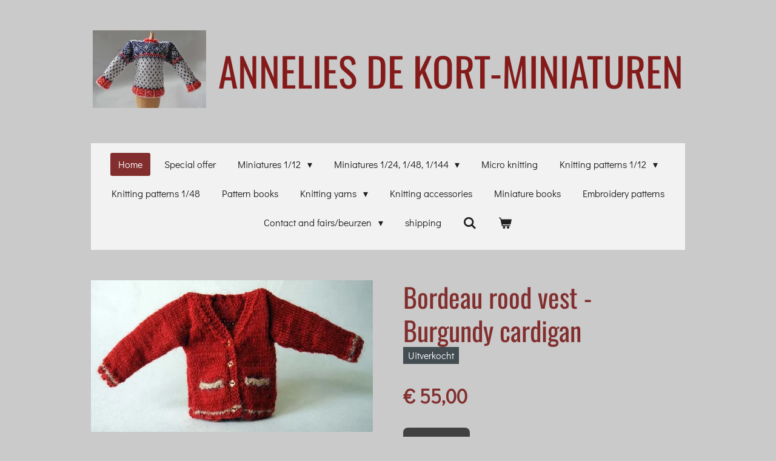

--- FILE ---
content_type: text/html; charset=UTF-8
request_url: https://www.miniaturenannelies.nl/product/10773799/bordeau-rood-vest-burgundy-cardigan
body_size: 11589
content:
<!DOCTYPE html>
<html lang="nl">
    <head>
        <meta http-equiv="Content-Type" content="text/html; charset=utf-8">
        <meta name="viewport" content="width=device-width, initial-scale=1.0, maximum-scale=5.0">
        <meta http-equiv="X-UA-Compatible" content="IE=edge">
        <link rel="canonical" href="https://www.miniaturenannelies.nl/product/10773799/bordeau-rood-vest-burgundy-cardigan">
        <link rel="sitemap" type="application/xml" href="https://www.miniaturenannelies.nl/sitemap.xml">
        <meta property="og:title" content="Bordeau rood vest - Burgundy cardigan | miniaturenannelies">
        <meta property="og:url" content="https://www.miniaturenannelies.nl/product/10773799/bordeau-rood-vest-burgundy-cardigan">
        <base href="https://www.miniaturenannelies.nl/">
        <meta name="description" property="og:description" content="Dit mooie klassieke vest is geschikt voor zowel een man als een vrouw. Het heeft echte zakken en mooie houten knopen knopen die open en dicht gemaakt kunnen worden. Maat: breedte 4 cm, hoogte 5,4 cm.
This comfortable woollen cardigan fits a man so well as a woman. It has real pockets and nice working wooden buttons. Seize: width 4 cm, height 5.4 cm.">
                <script nonce="d7d3af001e3ce7d7c3200afd521be678">
            
            window.JOUWWEB = window.JOUWWEB || {};
            window.JOUWWEB.application = window.JOUWWEB.application || {};
            window.JOUWWEB.application = {"backends":[{"domain":"jouwweb.nl","freeDomain":"jouwweb.site"},{"domain":"webador.com","freeDomain":"webadorsite.com"},{"domain":"webador.de","freeDomain":"webadorsite.com"},{"domain":"webador.fr","freeDomain":"webadorsite.com"},{"domain":"webador.es","freeDomain":"webadorsite.com"},{"domain":"webador.it","freeDomain":"webadorsite.com"},{"domain":"jouwweb.be","freeDomain":"jouwweb.site"},{"domain":"webador.ie","freeDomain":"webadorsite.com"},{"domain":"webador.co.uk","freeDomain":"webadorsite.com"},{"domain":"webador.at","freeDomain":"webadorsite.com"},{"domain":"webador.be","freeDomain":"webadorsite.com"},{"domain":"webador.ch","freeDomain":"webadorsite.com"},{"domain":"webador.ch","freeDomain":"webadorsite.com"},{"domain":"webador.mx","freeDomain":"webadorsite.com"},{"domain":"webador.com","freeDomain":"webadorsite.com"},{"domain":"webador.dk","freeDomain":"webadorsite.com"},{"domain":"webador.se","freeDomain":"webadorsite.com"},{"domain":"webador.no","freeDomain":"webadorsite.com"},{"domain":"webador.fi","freeDomain":"webadorsite.com"},{"domain":"webador.ca","freeDomain":"webadorsite.com"},{"domain":"webador.ca","freeDomain":"webadorsite.com"},{"domain":"webador.pl","freeDomain":"webadorsite.com"},{"domain":"webador.com.au","freeDomain":"webadorsite.com"},{"domain":"webador.nz","freeDomain":"webadorsite.com"}],"editorLocale":"nl-NL","editorTimezone":"Europe\/Amsterdam","editorLanguage":"nl","analytics4TrackingId":"G-E6PZPGE4QM","analyticsDimensions":[],"backendDomain":"www.jouwweb.nl","backendShortDomain":"jouwweb.nl","backendKey":"jouwweb-nl","freeWebsiteDomain":"jouwweb.site","noSsl":false,"build":{"reference":"bdb0db9"},"linkHostnames":["www.jouwweb.nl","www.webador.com","www.webador.de","www.webador.fr","www.webador.es","www.webador.it","www.jouwweb.be","www.webador.ie","www.webador.co.uk","www.webador.at","www.webador.be","www.webador.ch","fr.webador.ch","www.webador.mx","es.webador.com","www.webador.dk","www.webador.se","www.webador.no","www.webador.fi","www.webador.ca","fr.webador.ca","www.webador.pl","www.webador.com.au","www.webador.nz"],"assetsUrl":"https:\/\/assets.jwwb.nl","loginUrl":"https:\/\/www.jouwweb.nl\/inloggen","publishUrl":"https:\/\/www.jouwweb.nl\/v2\/website\/1662397\/publish-proxy","adminUserOrIp":false,"pricing":{"plans":{"lite":{"amount":"700","currency":"EUR"},"pro":{"amount":"1200","currency":"EUR"},"business":{"amount":"2400","currency":"EUR"}},"yearlyDiscount":{"price":{"amount":"0","currency":"EUR"},"ratio":0,"percent":"0%","discountPrice":{"amount":"0","currency":"EUR"},"termPricePerMonth":{"amount":"0","currency":"EUR"},"termPricePerYear":{"amount":"0","currency":"EUR"}}},"hcUrl":{"add-product-variants":"https:\/\/help.jouwweb.nl\/hc\/nl\/articles\/28594307773201","basic-vs-advanced-shipping":"https:\/\/help.jouwweb.nl\/hc\/nl\/articles\/28594268794257","html-in-head":"https:\/\/help.jouwweb.nl\/hc\/nl\/articles\/28594336422545","link-domain-name":"https:\/\/help.jouwweb.nl\/hc\/nl\/articles\/28594325307409","optimize-for-mobile":"https:\/\/help.jouwweb.nl\/hc\/nl\/articles\/28594312927121","seo":"https:\/\/help.jouwweb.nl\/hc\/nl\/sections\/28507243966737","transfer-domain-name":"https:\/\/help.jouwweb.nl\/hc\/nl\/articles\/28594325232657","website-not-secure":"https:\/\/help.jouwweb.nl\/hc\/nl\/articles\/28594252935825"}};
            window.JOUWWEB.brand = {"type":"jouwweb","name":"JouwWeb","domain":"JouwWeb.nl","supportEmail":"support@jouwweb.nl"};
                    
                window.JOUWWEB = window.JOUWWEB || {};
                window.JOUWWEB.websiteRendering = {"locale":"nl-NL","timezone":"Europe\/Amsterdam","routes":{"api\/upload\/product-field":"\/_api\/upload\/product-field","checkout\/cart":"\/winkelwagen","payment":"\/bestelling-afronden\/:publicOrderId","payment\/forward":"\/bestelling-afronden\/:publicOrderId\/forward","public-order":"\/bestelling\/:publicOrderId","checkout\/authorize":"\/winkelwagen\/authorize\/:gateway","wishlist":"\/verlanglijst"}};
                                                    window.JOUWWEB.website = {"id":1662397,"locale":"nl-NL","enabled":true,"title":"miniaturenannelies","hasTitle":true,"roleOfLoggedInUser":null,"ownerLocale":"nl-NL","plan":"business","freeWebsiteDomain":"jouwweb.site","backendKey":"jouwweb-nl","currency":"EUR","defaultLocale":"nl-NL","url":"https:\/\/www.miniaturenannelies.nl\/","homepageSegmentId":6221633,"category":"webshop","isOffline":false,"isPublished":true,"locales":["nl-NL"],"allowed":{"ads":false,"credits":true,"externalLinks":true,"slideshow":true,"customDefaultSlideshow":true,"hostedAlbums":true,"moderators":true,"mailboxQuota":10,"statisticsVisitors":true,"statisticsDetailed":true,"statisticsMonths":-1,"favicon":true,"password":true,"freeDomains":2,"freeMailAccounts":1,"canUseLanguages":false,"fileUpload":true,"legacyFontSize":false,"webshop":true,"products":-1,"imageText":false,"search":true,"audioUpload":true,"videoUpload":5000,"allowDangerousForms":false,"allowHtmlCode":true,"mobileBar":true,"sidebar":false,"poll":false,"allowCustomForms":true,"allowBusinessListing":true,"allowCustomAnalytics":true,"allowAccountingLink":true,"digitalProducts":true,"sitemapElement":false},"mobileBar":{"enabled":false,"theme":"accent","email":{"active":true},"location":{"active":true},"phone":{"active":true},"whatsapp":{"active":false},"social":{"active":false,"network":"facebook"}},"webshop":{"enabled":true,"currency":"EUR","taxEnabled":true,"taxInclusive":true,"vatDisclaimerVisible":false,"orderNotice":"<p>If you have special wishes, please tell me.<\/p>","orderConfirmation":"<p>Thank you for your order. I will contact you within 2 days.<\/p>","freeShipping":false,"freeShippingAmount":"0.00","shippingDisclaimerVisible":false,"pickupAllowed":false,"couponAllowed":false,"detailsPageAvailable":true,"socialMediaVisible":true,"termsPage":null,"termsPageUrl":null,"extraTerms":null,"pricingVisible":true,"orderButtonVisible":true,"shippingAdvanced":true,"shippingAdvancedBackEnd":true,"soldOutVisible":true,"backInStockNotificationEnabled":false,"canAddProducts":true,"nextOrderNumber":383,"allowedServicePoints":[],"sendcloudConfigured":false,"sendcloudFallbackPublicKey":"a3d50033a59b4a598f1d7ce7e72aafdf","taxExemptionAllowed":false,"invoiceComment":null,"emptyCartVisible":true,"minimumOrderPrice":null,"productNumbersEnabled":false,"wishlistEnabled":false,"hideTaxOnCart":false},"isTreatedAsWebshop":true};                            window.JOUWWEB.cart = {"products":[],"coupon":null,"shippingCountryCode":null,"shippingChoice":null,"breakdown":[]};                            window.JOUWWEB.scripts = ["website-rendering\/webshop"];                        window.parent.JOUWWEB.colorPalette = window.JOUWWEB.colorPalette;
        </script>
                <title>Bordeau rood vest - Burgundy cardigan | miniaturenannelies</title>
                                            <link href="https://primary.jwwb.nl/public/k/b/a/temp-phmdlotyjcarqhbkvgga/touch-icon-iphone.png?bust=1603978878" rel="apple-touch-icon" sizes="60x60">                                                <link href="https://primary.jwwb.nl/public/k/b/a/temp-phmdlotyjcarqhbkvgga/touch-icon-ipad.png?bust=1603978878" rel="apple-touch-icon" sizes="76x76">                                                <link href="https://primary.jwwb.nl/public/k/b/a/temp-phmdlotyjcarqhbkvgga/touch-icon-iphone-retina.png?bust=1603978878" rel="apple-touch-icon" sizes="120x120">                                                <link href="https://primary.jwwb.nl/public/k/b/a/temp-phmdlotyjcarqhbkvgga/touch-icon-ipad-retina.png?bust=1603978878" rel="apple-touch-icon" sizes="152x152">                                                <link href="https://primary.jwwb.nl/public/k/b/a/temp-phmdlotyjcarqhbkvgga/favicon.png?bust=1603978878" rel="shortcut icon">                                                <link href="https://primary.jwwb.nl/public/k/b/a/temp-phmdlotyjcarqhbkvgga/favicon.png?bust=1603978878" rel="icon">                                        <meta property="og:image" content="https&#x3A;&#x2F;&#x2F;primary.jwwb.nl&#x2F;public&#x2F;k&#x2F;b&#x2F;a&#x2F;temp-phmdlotyjcarqhbkvgga&#x2F;ulkusy&#x2F;damesvestwijnrood-a-1.jpg">
                                    <meta name="twitter:card" content="summary_large_image">
                        <meta property="twitter:image" content="https&#x3A;&#x2F;&#x2F;primary.jwwb.nl&#x2F;public&#x2F;k&#x2F;b&#x2F;a&#x2F;temp-phmdlotyjcarqhbkvgga&#x2F;ulkusy&#x2F;damesvestwijnrood-a-1.jpg">
                                                    <script src="https://plausible.io/js/script.manual.js" nonce="d7d3af001e3ce7d7c3200afd521be678" data-turbo-track="reload" defer data-domain="shard22.jouwweb.nl"></script>
<link rel="stylesheet" type="text/css" href="https://gfonts.jwwb.nl/css?display=fallback&amp;family=Didact+Gothic%3A400%2C700%2C400italic%2C700italic%7COswald%3A400%2C700%2C400italic%2C700italic" nonce="d7d3af001e3ce7d7c3200afd521be678" data-turbo-track="dynamic">
<script src="https://assets.jwwb.nl/assets/build/website-rendering/nl-NL.js?bust=af8dcdef13a1895089e9" nonce="d7d3af001e3ce7d7c3200afd521be678" data-turbo-track="reload" defer></script>
<script src="https://assets.jwwb.nl/assets/website-rendering/runtime.cee983c75391f900fb05.js?bust=4ce5de21b577bc4120dd" nonce="d7d3af001e3ce7d7c3200afd521be678" data-turbo-track="reload" defer></script>
<script src="https://assets.jwwb.nl/assets/website-rendering/812.881ee67943804724d5af.js?bust=78ab7ad7d6392c42d317" nonce="d7d3af001e3ce7d7c3200afd521be678" data-turbo-track="reload" defer></script>
<script src="https://assets.jwwb.nl/assets/website-rendering/main.5cc2a9179e0462270809.js?bust=47fa63093185ee0400ae" nonce="d7d3af001e3ce7d7c3200afd521be678" data-turbo-track="reload" defer></script>
<link rel="preload" href="https://assets.jwwb.nl/assets/website-rendering/styles.c611799110a447e67981.css?bust=226f06dc4f39cd5a64cc" as="style">
<link rel="preload" href="https://assets.jwwb.nl/assets/website-rendering/fonts/icons-website-rendering/font/website-rendering.woff2?bust=bd2797014f9452dadc8e" as="font" crossorigin>
<link rel="preconnect" href="https://gfonts.jwwb.nl">
<link rel="stylesheet" type="text/css" href="https://assets.jwwb.nl/assets/website-rendering/styles.c611799110a447e67981.css?bust=226f06dc4f39cd5a64cc" nonce="d7d3af001e3ce7d7c3200afd521be678" data-turbo-track="dynamic">
<link rel="preconnect" href="https://assets.jwwb.nl">
<link rel="stylesheet" type="text/css" href="https://primary.jwwb.nl/public/k/b/a/temp-phmdlotyjcarqhbkvgga/style.css?bust=1768824600" nonce="d7d3af001e3ce7d7c3200afd521be678" data-turbo-track="dynamic">    </head>
    <body
        id="top"
        class="jw-is-no-slideshow jw-header-is-image-text jw-is-segment-product jw-is-frontend jw-is-no-sidebar jw-is-no-messagebar jw-is-no-touch-device jw-is-no-mobile"
                                    data-jouwweb-page="10773799"
                                                data-jouwweb-segment-id="10773799"
                                                data-jouwweb-segment-type="product"
                                                data-template-threshold="1020"
                                                data-template-name="clean&#x7C;furniture"
                            itemscope
        itemtype="https://schema.org/Product"
    >
                                    <meta itemprop="url" content="https://www.miniaturenannelies.nl/product/10773799/bordeau-rood-vest-burgundy-cardigan">
        <a href="#main-content" class="jw-skip-link">
            Ga direct naar de hoofdinhoud        </a>
        <div class="jw-background"></div>
        <div class="jw-body">
            <div class="jw-mobile-menu jw-mobile-is-text js-mobile-menu">
            <button
            type="button"
            class="jw-mobile-menu__button jw-mobile-toggle"
            aria-label="Open / sluit menu"
        >
            <span class="jw-icon-burger"></span>
        </button>
        <div class="jw-mobile-header jw-mobile-header--image-text">
        <a            class="jw-mobile-header-content"
                            href="/"
                        >
                            <img class="jw-mobile-logo jw-mobile-logo--landscape" src="https://primary.jwwb.nl/public/k/b/a/temp-phmdlotyjcarqhbkvgga/0hjw24/damestruinoorswit-a.jpg?enable-io=true&amp;enable=upscale&amp;height=70" srcset="https://primary.jwwb.nl/public/k/b/a/temp-phmdlotyjcarqhbkvgga/0hjw24/damestruinoorswit-a.jpg?enable-io=true&amp;enable=upscale&amp;height=70 1x, https://primary.jwwb.nl/public/k/b/a/temp-phmdlotyjcarqhbkvgga/0hjw24/damestruinoorswit-a.jpg?enable-io=true&amp;enable=upscale&amp;height=140&amp;quality=70 2x" alt="miniaturenannelies" title="miniaturenannelies">                                        <div class="jw-mobile-text">
                    <span style="color: #841a1a;">ANNELIES</span> <span style="color: #841a1a;">DE KORT-MINIATUREN</span>                </div>
                    </a>
    </div>

        <a
        href="/winkelwagen"
        class="jw-mobile-menu__button jw-mobile-header-cart"
        aria-label="Bekijk winkelwagen"
    >
        <span class="jw-icon-badge-wrapper">
            <span class="website-rendering-icon-basket" aria-hidden="true"></span>
            <span class="jw-icon-badge hidden" aria-hidden="true"></span>
        </span>
    </a>
    
    </div>
    <div class="jw-mobile-menu-search jw-mobile-menu-search--hidden">
        <form
            action="/zoeken"
            method="get"
            class="jw-mobile-menu-search__box"
        >
            <input
                type="text"
                name="q"
                value=""
                placeholder="Zoeken..."
                class="jw-mobile-menu-search__input"
                aria-label="Zoeken"
            >
            <button type="submit" class="jw-btn jw-btn--style-flat jw-mobile-menu-search__button" aria-label="Zoeken">
                <span class="website-rendering-icon-search" aria-hidden="true"></span>
            </button>
            <button type="button" class="jw-btn jw-btn--style-flat jw-mobile-menu-search__button js-cancel-search" aria-label="Zoekopdracht annuleren">
                <span class="website-rendering-icon-cancel" aria-hidden="true"></span>
            </button>
        </form>
    </div>
            <div class="topmenu">
    <header>
        <div class="topmenu-inner js-topbar-content-container">
            <div class="jw-header-logo">
            <div
    id="jw-header-image-container"
    class="jw-header jw-header-image jw-header-image-toggle"
    style="flex-basis: 187px; max-width: 187px; flex-shrink: 1;"
>
            <a href="/">
        <img id="jw-header-image" data-image-id="31675544" srcset="https://primary.jwwb.nl/public/k/b/a/temp-phmdlotyjcarqhbkvgga/0hjw24/damestruinoorswit-a.jpg?enable-io=true&amp;width=187 187w, https://primary.jwwb.nl/public/k/b/a/temp-phmdlotyjcarqhbkvgga/0hjw24/damestruinoorswit-a.jpg?enable-io=true&amp;width=374 374w" class="jw-header-image" title="miniaturenannelies" style="" sizes="187px" width="187" height="128" intrinsicsize="187.00 x 128.00" alt="miniaturenannelies">                </a>
    </div>
        <div
    class="jw-header jw-header-title-container jw-header-text jw-header-text-toggle"
    data-stylable="true"
>
    <a        id="jw-header-title"
        class="jw-header-title"
                    href="/"
            >
        <span style="color: #841a1a;">ANNELIES</span> <span style="color: #841a1a;">DE KORT-MINIATUREN</span>    </a>
</div>
</div>
            <nav class="menu jw-menu-copy">
                <ul
    id="jw-menu"
    class="jw-menu jw-menu-horizontal"
            >
            <li
    class="jw-menu-item jw-menu-is-active"
>
        <a        class="jw-menu-link js-active-menu-item"
        href="/"                                            data-page-link-id="6221633"
                            >
                <span class="">
            Home        </span>
            </a>
                </li>
            <li
    class="jw-menu-item"
>
        <a        class="jw-menu-link"
        href="/special-offer"                                            data-page-link-id="6244675"
                            >
                <span class="">
            Special offer        </span>
            </a>
                </li>
            <li
    class="jw-menu-item jw-menu-has-submenu"
>
        <a        class="jw-menu-link"
        href="/miniatures-1-12"                                            data-page-link-id="6244685"
                            >
                <span class="">
            Miniatures 1/12        </span>
                    <span class="jw-arrow jw-arrow-toplevel"></span>
            </a>
                    <ul
            class="jw-submenu"
                    >
                            <li
    class="jw-menu-item"
>
        <a        class="jw-menu-link"
        href="/miniatures-1-12/embroidered-and-hand-made-lace-miniatures"                                            data-page-link-id="21378507"
                            >
                <span class="">
            Embroidered and hand-made lace miniatures        </span>
            </a>
                </li>
                            <li
    class="jw-menu-item"
>
        <a        class="jw-menu-link"
        href="/miniatures-1-12/baby-and-childrens-clothes"                                            data-page-link-id="6244691"
                            >
                <span class="">
            Baby and childrens clothes        </span>
            </a>
                </li>
                            <li
    class="jw-menu-item"
>
        <a        class="jw-menu-link"
        href="/miniatures-1-12/ladies-and-mens-clothes"                                            data-page-link-id="6244696"
                            >
                <span class="">
            Ladies and mens clothes        </span>
            </a>
                </li>
                            <li
    class="jw-menu-item"
>
        <a        class="jw-menu-link"
        href="/miniatures-1-12/shoes-and-suitcases"                                            data-page-link-id="21556130"
                            >
                <span class="">
            shoes and suitcases        </span>
            </a>
                </li>
                            <li
    class="jw-menu-item"
>
        <a        class="jw-menu-link"
        href="/miniatures-1-12/little-dolls"                                            data-page-link-id="6244688"
                            >
                <span class="">
            Little dolls        </span>
            </a>
                </li>
                            <li
    class="jw-menu-item"
>
        <a        class="jw-menu-link"
        href="/miniatures-1-12/christmas"                                            data-page-link-id="6244706"
                            >
                <span class="">
            Christmas        </span>
            </a>
                </li>
                            <li
    class="jw-menu-item"
>
        <a        class="jw-menu-link"
        href="/miniatures-1-12/soft-toys-teapots-and-more"                                            data-page-link-id="6244707"
                            >
                <span class="">
            Soft toys, teapots and more        </span>
            </a>
                </li>
                    </ul>
        </li>
            <li
    class="jw-menu-item jw-menu-has-submenu"
>
        <a        class="jw-menu-link"
        href="/miniatures-1-24-1-48-1-144"                                            data-page-link-id="23552688"
                            >
                <span class="">
            Miniatures 1/24, 1/48, 1/144        </span>
                    <span class="jw-arrow jw-arrow-toplevel"></span>
            </a>
                    <ul
            class="jw-submenu"
                    >
                            <li
    class="jw-menu-item"
>
        <a        class="jw-menu-link"
        href="/miniatures-1-24-1-48-1-144/scale-1-24"                                            data-page-link-id="23552702"
                            >
                <span class="">
            Scale 1/24        </span>
            </a>
                </li>
                            <li
    class="jw-menu-item"
>
        <a        class="jw-menu-link"
        href="/miniatures-1-24-1-48-1-144/scale-1-48"                                            data-page-link-id="6244678"
                            >
                <span class="">
            Scale 1/48        </span>
            </a>
                </li>
                            <li
    class="jw-menu-item"
>
        <a        class="jw-menu-link"
        href="/miniatures-1-24-1-48-1-144/scale-1-144"                                            data-page-link-id="23552715"
                            >
                <span class="">
            Scale 1/144        </span>
            </a>
                </li>
                    </ul>
        </li>
            <li
    class="jw-menu-item"
>
        <a        class="jw-menu-link"
        href="/micro-knitting"                                            data-page-link-id="19774350"
                            >
                <span class="">
            Micro knitting        </span>
            </a>
                </li>
            <li
    class="jw-menu-item jw-menu-has-submenu"
>
        <a        class="jw-menu-link"
        href="/knitting-patterns-1-12"                                            data-page-link-id="6244758"
                            >
                <span class="">
            Knitting patterns 1/12        </span>
                    <span class="jw-arrow jw-arrow-toplevel"></span>
            </a>
                    <ul
            class="jw-submenu"
                    >
                            <li
    class="jw-menu-item"
>
        <a        class="jw-menu-link"
        href="/knitting-patterns-1-12/free-patterns"                                            data-page-link-id="6244764"
                            >
                <span class="">
            Free patterns        </span>
            </a>
                </li>
                            <li
    class="jw-menu-item"
>
        <a        class="jw-menu-link"
        href="/knitting-patterns-1-12/baby-patterns"                                            data-page-link-id="6244774"
                            >
                <span class="">
            Baby patterns        </span>
            </a>
                </li>
                            <li
    class="jw-menu-item"
>
        <a        class="jw-menu-link"
        href="/knitting-patterns-1-12/childrens-patterns"                                            data-page-link-id="6244782"
                            >
                <span class="">
            Childrens patterns        </span>
            </a>
                </li>
                            <li
    class="jw-menu-item"
>
        <a        class="jw-menu-link"
        href="/knitting-patterns-1-12/ladies-and-mens-patterns"                                            data-page-link-id="6244791"
                            >
                <span class="">
            Ladies and mens patterns        </span>
            </a>
                </li>
                            <li
    class="jw-menu-item"
>
        <a        class="jw-menu-link"
        href="/knitting-patterns-1-12/rubber-babies-soft-toys-tea-cosies-and-more"                                            data-page-link-id="6244799"
                            >
                <span class="">
            Rubber babies, soft toys, tea cosies and more        </span>
            </a>
                </li>
                            <li
    class="jw-menu-item"
>
        <a        class="jw-menu-link"
        href="/knitting-patterns-1-12/christmas-1"                                            data-page-link-id="6244796"
                            >
                <span class="">
            Christmas        </span>
            </a>
                </li>
                    </ul>
        </li>
            <li
    class="jw-menu-item"
>
        <a        class="jw-menu-link"
        href="/knitting-patterns-1-48"                                            data-page-link-id="6244749"
                            >
                <span class="">
            Knitting patterns 1/48        </span>
            </a>
                </li>
            <li
    class="jw-menu-item"
>
        <a        class="jw-menu-link"
        href="/pattern-books"                                            data-page-link-id="6244837"
                            >
                <span class="">
            Pattern books        </span>
            </a>
                </li>
            <li
    class="jw-menu-item jw-menu-has-submenu"
>
        <a        class="jw-menu-link"
        href="/knitting-yarns"                                            data-page-link-id="6244850"
                            >
                <span class="">
            Knitting yarns        </span>
                    <span class="jw-arrow jw-arrow-toplevel"></span>
            </a>
                    <ul
            class="jw-submenu"
                    >
                            <li
    class="jw-menu-item"
>
        <a        class="jw-menu-link"
        href="/knitting-yarns/venne-cotton-34-2"                                            data-page-link-id="6244855"
                            >
                <span class="">
            Venne cotton 34/2        </span>
            </a>
                </li>
                            <li
    class="jw-menu-item"
>
        <a        class="jw-menu-link"
        href="/knitting-yarns/venne-cotton-50-2"                                            data-page-link-id="6244867"
                            >
                <span class="">
            Venne cotton 50/2        </span>
            </a>
                </li>
                            <li
    class="jw-menu-item"
>
        <a        class="jw-menu-link"
        href="/knitting-yarns/venne-cotton-70-2"                                            data-page-link-id="6244871"
                            >
                <span class="">
            Venne cotton 70/2        </span>
            </a>
                </li>
                            <li
    class="jw-menu-item"
>
        <a        class="jw-menu-link"
        href="/knitting-yarns/venne-shetlandwool-26-2"                                            data-page-link-id="6244874"
                            >
                <span class="">
            Venne shetlandwool 26/2        </span>
            </a>
                </li>
                            <li
    class="jw-menu-item"
>
        <a        class="jw-menu-link"
        href="/knitting-yarns/venne-silk-60-2"                                            data-page-link-id="6244880"
                            >
                <span class="">
            Venne silk 60/2        </span>
            </a>
                </li>
                    </ul>
        </li>
            <li
    class="jw-menu-item"
>
        <a        class="jw-menu-link"
        href="/knitting-accessories"                                            data-page-link-id="6244894"
                            >
                <span class="">
            Knitting accessories        </span>
            </a>
                </li>
            <li
    class="jw-menu-item"
>
        <a        class="jw-menu-link"
        href="/miniature-books"                                            data-page-link-id="6244897"
                            >
                <span class="">
            Miniature books        </span>
            </a>
                </li>
            <li
    class="jw-menu-item"
>
        <a        class="jw-menu-link"
        href="/embroidery-patterns"                                            data-page-link-id="6244898"
                            >
                <span class="">
            Embroidery patterns        </span>
            </a>
                </li>
            <li
    class="jw-menu-item jw-menu-has-submenu"
>
        <a        class="jw-menu-link"
        href="/contact-and-fairs-beurzen"                                            data-page-link-id="6868428"
                            >
                <span class="">
            Contact and fairs/beurzen        </span>
                    <span class="jw-arrow jw-arrow-toplevel"></span>
            </a>
                    <ul
            class="jw-submenu"
                    >
                            <li
    class="jw-menu-item"
>
        <a        class="jw-menu-link"
        href="/contact-and-fairs-beurzen/fairs-beurzen"                                            data-page-link-id="7937966"
                            >
                <span class="">
            fairs - beurzen        </span>
            </a>
                </li>
                    </ul>
        </li>
            <li
    class="jw-menu-item"
>
        <a        class="jw-menu-link"
        href="/shipping"                                            data-page-link-id="7937980"
                            >
                <span class="">
            shipping        </span>
            </a>
                </li>
            <li
    class="jw-menu-item jw-menu-search-item"
>
        <button        class="jw-menu-link jw-menu-link--icon jw-text-button"
                                                                    title="Zoeken"
            >
                                <span class="website-rendering-icon-search"></span>
                            <span class="hidden-desktop-horizontal-menu">
            Zoeken        </span>
            </button>
                
            <div class="jw-popover-container jw-popover-container--inline is-hidden">
                <div class="jw-popover-backdrop"></div>
                <div class="jw-popover">
                    <div class="jw-popover__arrow"></div>
                    <div class="jw-popover__content jw-section-white">
                        <form  class="jw-search" action="/zoeken" method="get">
                            
                            <input class="jw-search__input" type="text" name="q" value="" placeholder="Zoeken..." aria-label="Zoeken" >
                            <button class="jw-search__submit" type="submit" aria-label="Zoeken">
                                <span class="website-rendering-icon-search" aria-hidden="true"></span>
                            </button>
                        </form>
                    </div>
                </div>
            </div>
                        </li>
            <li
    class="jw-menu-item js-menu-cart-item "
>
        <a        class="jw-menu-link jw-menu-link--icon"
        href="/winkelwagen"                                                            title="Winkelwagen"
            >
                                    <span class="jw-icon-badge-wrapper">
                        <span class="website-rendering-icon-basket"></span>
                                            <span class="jw-icon-badge hidden">
                    0                </span>
                            <span class="hidden-desktop-horizontal-menu">
            Winkelwagen        </span>
            </a>
                </li>
    
    </ul>

    <script nonce="d7d3af001e3ce7d7c3200afd521be678" id="jw-mobile-menu-template" type="text/template">
        <ul id="jw-menu" class="jw-menu jw-menu-horizontal">
                            <li
    class="jw-menu-item jw-menu-search-item"
>
                
                 <li class="jw-menu-item jw-mobile-menu-search-item">
                    <form class="jw-search" action="/zoeken" method="get">
                        <input class="jw-search__input" type="text" name="q" value="" placeholder="Zoeken..." aria-label="Zoeken">
                        <button class="jw-search__submit" type="submit" aria-label="Zoeken">
                            <span class="website-rendering-icon-search" aria-hidden="true"></span>
                        </button>
                    </form>
                </li>
                        </li>
                            <li
    class="jw-menu-item jw-menu-is-active"
>
        <a        class="jw-menu-link js-active-menu-item"
        href="/"                                            data-page-link-id="6221633"
                            >
                <span class="">
            Home        </span>
            </a>
                </li>
                            <li
    class="jw-menu-item"
>
        <a        class="jw-menu-link"
        href="/special-offer"                                            data-page-link-id="6244675"
                            >
                <span class="">
            Special offer        </span>
            </a>
                </li>
                            <li
    class="jw-menu-item jw-menu-has-submenu"
>
        <a        class="jw-menu-link"
        href="/miniatures-1-12"                                            data-page-link-id="6244685"
                            >
                <span class="">
            Miniatures 1/12        </span>
                    <span class="jw-arrow jw-arrow-toplevel"></span>
            </a>
                    <ul
            class="jw-submenu"
                    >
                            <li
    class="jw-menu-item"
>
        <a        class="jw-menu-link"
        href="/miniatures-1-12/embroidered-and-hand-made-lace-miniatures"                                            data-page-link-id="21378507"
                            >
                <span class="">
            Embroidered and hand-made lace miniatures        </span>
            </a>
                </li>
                            <li
    class="jw-menu-item"
>
        <a        class="jw-menu-link"
        href="/miniatures-1-12/baby-and-childrens-clothes"                                            data-page-link-id="6244691"
                            >
                <span class="">
            Baby and childrens clothes        </span>
            </a>
                </li>
                            <li
    class="jw-menu-item"
>
        <a        class="jw-menu-link"
        href="/miniatures-1-12/ladies-and-mens-clothes"                                            data-page-link-id="6244696"
                            >
                <span class="">
            Ladies and mens clothes        </span>
            </a>
                </li>
                            <li
    class="jw-menu-item"
>
        <a        class="jw-menu-link"
        href="/miniatures-1-12/shoes-and-suitcases"                                            data-page-link-id="21556130"
                            >
                <span class="">
            shoes and suitcases        </span>
            </a>
                </li>
                            <li
    class="jw-menu-item"
>
        <a        class="jw-menu-link"
        href="/miniatures-1-12/little-dolls"                                            data-page-link-id="6244688"
                            >
                <span class="">
            Little dolls        </span>
            </a>
                </li>
                            <li
    class="jw-menu-item"
>
        <a        class="jw-menu-link"
        href="/miniatures-1-12/christmas"                                            data-page-link-id="6244706"
                            >
                <span class="">
            Christmas        </span>
            </a>
                </li>
                            <li
    class="jw-menu-item"
>
        <a        class="jw-menu-link"
        href="/miniatures-1-12/soft-toys-teapots-and-more"                                            data-page-link-id="6244707"
                            >
                <span class="">
            Soft toys, teapots and more        </span>
            </a>
                </li>
                    </ul>
        </li>
                            <li
    class="jw-menu-item jw-menu-has-submenu"
>
        <a        class="jw-menu-link"
        href="/miniatures-1-24-1-48-1-144"                                            data-page-link-id="23552688"
                            >
                <span class="">
            Miniatures 1/24, 1/48, 1/144        </span>
                    <span class="jw-arrow jw-arrow-toplevel"></span>
            </a>
                    <ul
            class="jw-submenu"
                    >
                            <li
    class="jw-menu-item"
>
        <a        class="jw-menu-link"
        href="/miniatures-1-24-1-48-1-144/scale-1-24"                                            data-page-link-id="23552702"
                            >
                <span class="">
            Scale 1/24        </span>
            </a>
                </li>
                            <li
    class="jw-menu-item"
>
        <a        class="jw-menu-link"
        href="/miniatures-1-24-1-48-1-144/scale-1-48"                                            data-page-link-id="6244678"
                            >
                <span class="">
            Scale 1/48        </span>
            </a>
                </li>
                            <li
    class="jw-menu-item"
>
        <a        class="jw-menu-link"
        href="/miniatures-1-24-1-48-1-144/scale-1-144"                                            data-page-link-id="23552715"
                            >
                <span class="">
            Scale 1/144        </span>
            </a>
                </li>
                    </ul>
        </li>
                            <li
    class="jw-menu-item"
>
        <a        class="jw-menu-link"
        href="/micro-knitting"                                            data-page-link-id="19774350"
                            >
                <span class="">
            Micro knitting        </span>
            </a>
                </li>
                            <li
    class="jw-menu-item jw-menu-has-submenu"
>
        <a        class="jw-menu-link"
        href="/knitting-patterns-1-12"                                            data-page-link-id="6244758"
                            >
                <span class="">
            Knitting patterns 1/12        </span>
                    <span class="jw-arrow jw-arrow-toplevel"></span>
            </a>
                    <ul
            class="jw-submenu"
                    >
                            <li
    class="jw-menu-item"
>
        <a        class="jw-menu-link"
        href="/knitting-patterns-1-12/free-patterns"                                            data-page-link-id="6244764"
                            >
                <span class="">
            Free patterns        </span>
            </a>
                </li>
                            <li
    class="jw-menu-item"
>
        <a        class="jw-menu-link"
        href="/knitting-patterns-1-12/baby-patterns"                                            data-page-link-id="6244774"
                            >
                <span class="">
            Baby patterns        </span>
            </a>
                </li>
                            <li
    class="jw-menu-item"
>
        <a        class="jw-menu-link"
        href="/knitting-patterns-1-12/childrens-patterns"                                            data-page-link-id="6244782"
                            >
                <span class="">
            Childrens patterns        </span>
            </a>
                </li>
                            <li
    class="jw-menu-item"
>
        <a        class="jw-menu-link"
        href="/knitting-patterns-1-12/ladies-and-mens-patterns"                                            data-page-link-id="6244791"
                            >
                <span class="">
            Ladies and mens patterns        </span>
            </a>
                </li>
                            <li
    class="jw-menu-item"
>
        <a        class="jw-menu-link"
        href="/knitting-patterns-1-12/rubber-babies-soft-toys-tea-cosies-and-more"                                            data-page-link-id="6244799"
                            >
                <span class="">
            Rubber babies, soft toys, tea cosies and more        </span>
            </a>
                </li>
                            <li
    class="jw-menu-item"
>
        <a        class="jw-menu-link"
        href="/knitting-patterns-1-12/christmas-1"                                            data-page-link-id="6244796"
                            >
                <span class="">
            Christmas        </span>
            </a>
                </li>
                    </ul>
        </li>
                            <li
    class="jw-menu-item"
>
        <a        class="jw-menu-link"
        href="/knitting-patterns-1-48"                                            data-page-link-id="6244749"
                            >
                <span class="">
            Knitting patterns 1/48        </span>
            </a>
                </li>
                            <li
    class="jw-menu-item"
>
        <a        class="jw-menu-link"
        href="/pattern-books"                                            data-page-link-id="6244837"
                            >
                <span class="">
            Pattern books        </span>
            </a>
                </li>
                            <li
    class="jw-menu-item jw-menu-has-submenu"
>
        <a        class="jw-menu-link"
        href="/knitting-yarns"                                            data-page-link-id="6244850"
                            >
                <span class="">
            Knitting yarns        </span>
                    <span class="jw-arrow jw-arrow-toplevel"></span>
            </a>
                    <ul
            class="jw-submenu"
                    >
                            <li
    class="jw-menu-item"
>
        <a        class="jw-menu-link"
        href="/knitting-yarns/venne-cotton-34-2"                                            data-page-link-id="6244855"
                            >
                <span class="">
            Venne cotton 34/2        </span>
            </a>
                </li>
                            <li
    class="jw-menu-item"
>
        <a        class="jw-menu-link"
        href="/knitting-yarns/venne-cotton-50-2"                                            data-page-link-id="6244867"
                            >
                <span class="">
            Venne cotton 50/2        </span>
            </a>
                </li>
                            <li
    class="jw-menu-item"
>
        <a        class="jw-menu-link"
        href="/knitting-yarns/venne-cotton-70-2"                                            data-page-link-id="6244871"
                            >
                <span class="">
            Venne cotton 70/2        </span>
            </a>
                </li>
                            <li
    class="jw-menu-item"
>
        <a        class="jw-menu-link"
        href="/knitting-yarns/venne-shetlandwool-26-2"                                            data-page-link-id="6244874"
                            >
                <span class="">
            Venne shetlandwool 26/2        </span>
            </a>
                </li>
                            <li
    class="jw-menu-item"
>
        <a        class="jw-menu-link"
        href="/knitting-yarns/venne-silk-60-2"                                            data-page-link-id="6244880"
                            >
                <span class="">
            Venne silk 60/2        </span>
            </a>
                </li>
                    </ul>
        </li>
                            <li
    class="jw-menu-item"
>
        <a        class="jw-menu-link"
        href="/knitting-accessories"                                            data-page-link-id="6244894"
                            >
                <span class="">
            Knitting accessories        </span>
            </a>
                </li>
                            <li
    class="jw-menu-item"
>
        <a        class="jw-menu-link"
        href="/miniature-books"                                            data-page-link-id="6244897"
                            >
                <span class="">
            Miniature books        </span>
            </a>
                </li>
                            <li
    class="jw-menu-item"
>
        <a        class="jw-menu-link"
        href="/embroidery-patterns"                                            data-page-link-id="6244898"
                            >
                <span class="">
            Embroidery patterns        </span>
            </a>
                </li>
                            <li
    class="jw-menu-item jw-menu-has-submenu"
>
        <a        class="jw-menu-link"
        href="/contact-and-fairs-beurzen"                                            data-page-link-id="6868428"
                            >
                <span class="">
            Contact and fairs/beurzen        </span>
                    <span class="jw-arrow jw-arrow-toplevel"></span>
            </a>
                    <ul
            class="jw-submenu"
                    >
                            <li
    class="jw-menu-item"
>
        <a        class="jw-menu-link"
        href="/contact-and-fairs-beurzen/fairs-beurzen"                                            data-page-link-id="7937966"
                            >
                <span class="">
            fairs - beurzen        </span>
            </a>
                </li>
                    </ul>
        </li>
                            <li
    class="jw-menu-item"
>
        <a        class="jw-menu-link"
        href="/shipping"                                            data-page-link-id="7937980"
                            >
                <span class="">
            shipping        </span>
            </a>
                </li>
            
                    </ul>
    </script>
            </nav>
        </div>
    </header>
</div>
<script nonce="d7d3af001e3ce7d7c3200afd521be678">
    var backgroundElement = document.querySelector('.jw-background');

    JOUWWEB.templateConfig = {
        header: {
            selector: '.topmenu',
            mobileSelector: '.jw-mobile-menu',
            updatePusher: function (height, state) {

                if (state === 'desktop') {
                    // Expose the header height as a custom property so
                    // we can use this to set the background height in CSS.
                    if (backgroundElement && height) {
                        backgroundElement.setAttribute('style', '--header-height: ' + height + 'px;');
                    }
                } else if (state === 'mobile') {
                    $('.jw-menu-clone .jw-menu').css('margin-top', height);
                }
            },
        },
    };
</script>
<div class="main-content">
    
<main id="main-content" class="block-content">
    <div data-section-name="content" class="jw-section jw-section-content jw-responsive">
        <div class="jw-strip jw-strip--default jw-strip--style-color jw-strip--primary jw-strip--color-default jw-strip--padding-start"><div class="jw-strip__content-container"><div class="jw-strip__content jw-responsive">    
                        <div
        class="product-page js-product-container"
        data-webshop-product="&#x7B;&quot;id&quot;&#x3A;10773799,&quot;title&quot;&#x3A;&quot;Bordeau&#x20;rood&#x20;vest&#x20;-&#x20;Burgundy&#x20;cardigan&quot;,&quot;url&quot;&#x3A;&quot;&#x5C;&#x2F;product&#x5C;&#x2F;10773799&#x5C;&#x2F;bordeau-rood-vest-burgundy-cardigan&quot;,&quot;variants&quot;&#x3A;&#x5B;&#x7B;&quot;id&quot;&#x3A;36238739,&quot;stock&quot;&#x3A;0,&quot;limited&quot;&#x3A;true,&quot;propertyValueIds&quot;&#x3A;&#x5B;&#x5D;&#x7D;&#x5D;,&quot;image&quot;&#x3A;&#x7B;&quot;id&quot;&#x3A;85627007,&quot;url&quot;&#x3A;&quot;https&#x3A;&#x5C;&#x2F;&#x5C;&#x2F;primary.jwwb.nl&#x5C;&#x2F;public&#x5C;&#x2F;k&#x5C;&#x2F;b&#x5C;&#x2F;a&#x5C;&#x2F;temp-phmdlotyjcarqhbkvgga&#x5C;&#x2F;damesvestwijnrood-a-1.jpg&quot;,&quot;width&quot;&#x3A;709,&quot;height&quot;&#x3A;382&#x7D;&#x7D;"
        data-is-detail-view="1"
    >
                <div class="product-page__top">
            <h1 class="product-page__heading" itemprop="name">
                Bordeau rood vest - Burgundy cardigan            </h1>
            <div class="product-sticker product-sticker--sold-out">Uitverkocht</div>                    </div>
                                <div class="product-page__image-container">
                <div
                    class="image-gallery image-gallery--single-item"
                    role="group"
                    aria-roledescription="carousel"
                    aria-label="Productafbeeldingen"
                >
                    <div class="image-gallery__main">
                        <div
                            class="image-gallery__slides"
                            aria-live="polite"
                            aria-atomic="false"
                        >
                                                                                            <div
                                    class="image-gallery__slide-container"
                                    role="group"
                                    aria-roledescription="slide"
                                    aria-hidden="false"
                                    aria-label="1 van 1"
                                >
                                    <a
                                        class="image-gallery__slide-item"
                                        href="https://primary.jwwb.nl/public/k/b/a/temp-phmdlotyjcarqhbkvgga/ulkusy/damesvestwijnrood-a-1.jpg"
                                        data-width="709"
                                        data-height="382"
                                        data-image-id="85627007"
                                        tabindex="0"
                                    >
                                        <div class="image-gallery__slide-image">
                                            <img
                                                                                                    itemprop="image"
                                                    alt="Bordeau&#x20;rood&#x20;vest&#x20;-&#x20;Burgundy&#x20;cardigan"
                                                                                                src="https://primary.jwwb.nl/public/k/b/a/temp-phmdlotyjcarqhbkvgga/damesvestwijnrood-a-1.jpg?enable-io=true&enable=upscale&width=600"
                                                srcset="https://primary.jwwb.nl/public/k/b/a/temp-phmdlotyjcarqhbkvgga/ulkusy/damesvestwijnrood-a-1.jpg?enable-io=true&width=600 600w"
                                                sizes="(min-width: 1020px) 50vw, 100vw"
                                                width="709"
                                                height="382"
                                            >
                                        </div>
                                    </a>
                                </div>
                                                    </div>
                        <div class="image-gallery__controls">
                            <button
                                type="button"
                                class="image-gallery__control image-gallery__control--prev image-gallery__control--disabled"
                                aria-label="Vorige afbeelding"
                            >
                                <span class="website-rendering-icon-left-open-big"></span>
                            </button>
                            <button
                                type="button"
                                class="image-gallery__control image-gallery__control--next image-gallery__control--disabled"
                                aria-label="Volgende afbeelding"
                            >
                                <span class="website-rendering-icon-right-open-big"></span>
                            </button>
                        </div>
                    </div>
                                    </div>
            </div>
                <div class="product-page__container">
            <div itemprop="offers" itemscope itemtype="https://schema.org/Offer">
                                <meta itemprop="availability" content="https://schema.org/OutOfStock">
                                                        <meta itemprop="price" content="55.00">
                    <meta itemprop="priceCurrency" content="EUR">
                    <div class="product-page__price-container">
                        <div class="product__price js-product-container__price">
                            <span class="product__price__price">€ 55,00</span>
                        </div>
                        <div class="product__free-shipping-motivator js-product-container__free-shipping-motivator"></div>
                    </div>
                                                </div>
                                    <div class="product-page__button-container">
                                <button
    type="button"
    class="jw-btn product__add-to-cart js-product-container__button jw-btn--size-medium"
    title="Uitverkocht"
                disabled
    >
    <span>Uitverkocht</span>
</button>
                            </div>
            <div class="product-page__button-notice hidden js-product-container__button-notice"></div>
            
                            <div class="product-page__description" itemprop="description">
                                        <p><span style="color: #202020;">Dit mooie klassieke vest is geschikt voor zowel een man als een vrouw. Het heeft echte zakken en mooie houten knopen knopen die open en dicht gemaakt kunnen worden. Maat: breedte 4 cm, hoogte 5,4 cm.</span></p>
<p><span style="color: #851845;">This comfortable woollen cardigan fits a man so well as a woman. It has real pockets and nice working wooden buttons. Seize: width 4 cm, height 5.4 cm.</span></p>                </div>
                                                    <div class="product-page__social">
                    <div
    id="jw-element-"
    data-jw-element-id=""
        class="jw-tree-node jw-element jw-social-share jw-node-is-first-child jw-node-is-last-child"
>
    <div class="jw-element-social-share" style="text-align: left">
    <div class="share-button-container share-button-container--buttons-mini share-button-container--align-left jw-element-content">
                                                                <a
                    class="share-button share-button--facebook jw-element-social-share-button jw-element-social-share-button-facebook "
                                            href=""
                        data-href-template="http://www.facebook.com/sharer/sharer.php?u=[url]"
                                                            rel="nofollow noopener noreferrer"
                    target="_blank"
                >
                    <span class="share-button__icon website-rendering-icon-facebook"></span>
                    <span class="share-button__label">Delen</span>
                </a>
                                                                            <a
                    class="share-button share-button--twitter jw-element-social-share-button jw-element-social-share-button-twitter "
                                            href=""
                        data-href-template="http://x.com/intent/post?text=[url]"
                                                            rel="nofollow noopener noreferrer"
                    target="_blank"
                >
                    <span class="share-button__icon website-rendering-icon-x-logo"></span>
                    <span class="share-button__label">Deel</span>
                </a>
                                                                            <a
                    class="share-button share-button--linkedin jw-element-social-share-button jw-element-social-share-button-linkedin "
                                            href=""
                        data-href-template="http://www.linkedin.com/shareArticle?mini=true&amp;url=[url]"
                                                            rel="nofollow noopener noreferrer"
                    target="_blank"
                >
                    <span class="share-button__icon website-rendering-icon-linkedin"></span>
                    <span class="share-button__label">Share</span>
                </a>
                                                                                        <a
                    class="share-button share-button--whatsapp jw-element-social-share-button jw-element-social-share-button-whatsapp  share-button--mobile-only"
                                            href=""
                        data-href-template="whatsapp://send?text=[url]"
                                                            rel="nofollow noopener noreferrer"
                    target="_blank"
                >
                    <span class="share-button__icon website-rendering-icon-whatsapp"></span>
                    <span class="share-button__label">Delen</span>
                </a>
                                    </div>
    </div>
</div>                </div>
                    </div>
    </div>

    </div></div></div>
<div class="product-page__content">
    <div
    id="jw-element-225043105"
    data-jw-element-id="225043105"
        class="jw-tree-node jw-element jw-strip-root jw-tree-container jw-responsive jw-node-is-first-child jw-node-is-last-child"
>
    <div
    id="jw-element-346869341"
    data-jw-element-id="346869341"
        class="jw-tree-node jw-element jw-strip jw-tree-container jw-tree-container--empty jw-responsive jw-strip--default jw-strip--style-color jw-strip--color-default jw-strip--padding-both jw-node-is-first-child jw-strip--primary jw-node-is-last-child"
>
    <div class="jw-strip__content-container"><div class="jw-strip__content jw-responsive"></div></div></div></div></div>
            </div>
</main>
    </div>
<footer class="block-footer">
    <div
        data-section-name="footer"
        class="jw-section jw-section-footer jw-responsive"
    >
                <div class="jw-strip jw-strip--default jw-strip--style-color jw-strip--primary jw-strip--color-default jw-strip--padding-both"><div class="jw-strip__content-container"><div class="jw-strip__content jw-responsive">            <div
    id="jw-element-211043964"
    data-jw-element-id="211043964"
        class="jw-tree-node jw-element jw-simple-root jw-tree-container jw-tree-container--empty jw-responsive jw-node-is-first-child jw-node-is-last-child"
>
    </div>                            <div class="jw-credits clear">
                    <div class="jw-credits-owner">
                        <div id="jw-footer-text">
                            <div class="jw-footer-text-content">
                                &copy; 2020 - 2026 miniaturenannelies                            </div>
                        </div>
                    </div>
                    <div class="jw-credits-right">
                                                <div id="jw-credits-tool">
    <small>
        Powered by <a href="https://www.jouwweb.nl" rel="">JouwWeb</a>    </small>
</div>
                    </div>
                </div>
                    </div></div></div>    </div>
</footer>
            
<div class="jw-bottom-bar__container">
    </div>
<div class="jw-bottom-bar__spacer">
    </div>

            <div id="jw-variable-loaded" style="display: none;"></div>
            <div id="jw-variable-values" style="display: none;">
                                    <span data-jw-variable-key="background-color" class="jw-variable-value-background-color"></span>
                                    <span data-jw-variable-key="background" class="jw-variable-value-background"></span>
                                    <span data-jw-variable-key="font-family" class="jw-variable-value-font-family"></span>
                                    <span data-jw-variable-key="paragraph-color" class="jw-variable-value-paragraph-color"></span>
                                    <span data-jw-variable-key="paragraph-link-color" class="jw-variable-value-paragraph-link-color"></span>
                                    <span data-jw-variable-key="paragraph-font-size" class="jw-variable-value-paragraph-font-size"></span>
                                    <span data-jw-variable-key="heading-color" class="jw-variable-value-heading-color"></span>
                                    <span data-jw-variable-key="heading-link-color" class="jw-variable-value-heading-link-color"></span>
                                    <span data-jw-variable-key="heading-font-size" class="jw-variable-value-heading-font-size"></span>
                                    <span data-jw-variable-key="heading-font-family" class="jw-variable-value-heading-font-family"></span>
                                    <span data-jw-variable-key="menu-text-color" class="jw-variable-value-menu-text-color"></span>
                                    <span data-jw-variable-key="menu-text-link-color" class="jw-variable-value-menu-text-link-color"></span>
                                    <span data-jw-variable-key="menu-text-font-size" class="jw-variable-value-menu-text-font-size"></span>
                                    <span data-jw-variable-key="menu-font-family" class="jw-variable-value-menu-font-family"></span>
                                    <span data-jw-variable-key="menu-capitalize" class="jw-variable-value-menu-capitalize"></span>
                                    <span data-jw-variable-key="website-size" class="jw-variable-value-website-size"></span>
                                    <span data-jw-variable-key="content-color" class="jw-variable-value-content-color"></span>
                                    <span data-jw-variable-key="accent-color" class="jw-variable-value-accent-color"></span>
                                    <span data-jw-variable-key="footer-text-color" class="jw-variable-value-footer-text-color"></span>
                                    <span data-jw-variable-key="footer-text-link-color" class="jw-variable-value-footer-text-link-color"></span>
                                    <span data-jw-variable-key="footer-text-font-size" class="jw-variable-value-footer-text-font-size"></span>
                                    <span data-jw-variable-key="header-color" class="jw-variable-value-header-color"></span>
                                    <span data-jw-variable-key="footer-color" class="jw-variable-value-footer-color"></span>
                            </div>
        </div>
                            <script nonce="d7d3af001e3ce7d7c3200afd521be678" type="application/ld+json">[{"@context":"https:\/\/schema.org","@type":"Organization","url":"https:\/\/www.miniaturenannelies.nl\/","name":"miniaturenannelies","logo":{"@type":"ImageObject","url":"https:\/\/primary.jwwb.nl\/public\/k\/b\/a\/temp-phmdlotyjcarqhbkvgga\/0hjw24\/damestruinoorswit-a.jpg?enable-io=true&enable=upscale&height=60","width":88,"height":60}}]</script>
                <script nonce="d7d3af001e3ce7d7c3200afd521be678">window.JOUWWEB = window.JOUWWEB || {}; window.JOUWWEB.experiment = {"enrollments":{},"defaults":{"only-annual-discount-restart":"3months-50pct","ai-homepage-structures":"on","checkout-shopping-cart-design":"on","ai-page-wizard-ui":"on","payment-cycle-dropdown":"on","trustpilot-checkout":"widget","improved-homepage-structures":"on"}};</script>        <script nonce="d7d3af001e3ce7d7c3200afd521be678">window.plausible = window.plausible || function() { (window.plausible.q = window.plausible.q || []).push(arguments) };plausible('pageview', { props: {website: 1662397 }});</script>                                </body>
</html>
